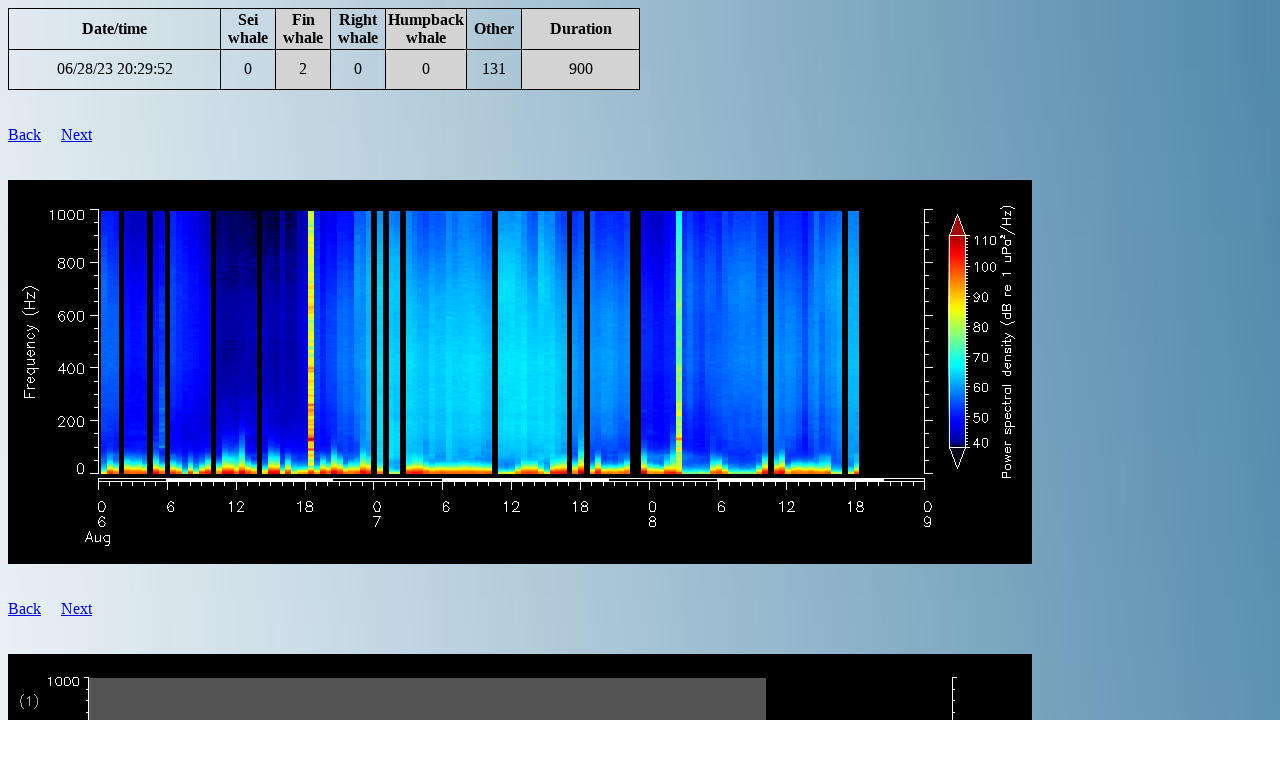

--- FILE ---
content_type: text/html
request_url: https://dcs.whoi.edu/dal0623/dal0623_shad_html/ptracks/2023_06/dal0623_shad_20230628232952.html
body_size: 6127
content:
<html>
<style>
body {
background: url("../../../../background.jpg");
background-size: 100% 100%;
background-repeat: no-repeat;
}
</style>
<head>
<title>Glider dal0623_shad</title>
<meta http-equiv="cache-control" content="max-age=0" />
<meta http-equiv="cache-control" content="no-cache" />
<meta http-equiv="cache-control" content="no-store" />
<meta http-equiv="expires" content="0" />
<meta http-equiv="expires" content="Tue, 01 Jan 1980 1:00:00 GMT" />
<meta http-equiv="pragma" content="no-cache" />
</head>
<body>
<table border="1" cellpadding="2">
<tr><th>Date/time</th><th width=50>Sei whale</th><th width=50 style="background-color:lightgray">Fin whale</th><th width=50>Right whale</th><th width=50 style="background-color:lightgray">Humpback whale</th><th width=50>Other</th><th style="background-color:lightgray">Duration</th>
<tr><td><a id="20230628232952">06/28/23 20:29:52</a></td><td align="center">0</td><td align="center" style="background-color:lightgray">2</td><td align="center">0</td><td align="center" style="background-color:lightgray">0</td><td align="center">131</td><td align="center" style="background-color:lightgray">900</td></tr>
</table><br><br>
<a href="../../dal0623_shad_summary_20230628.html#20230628232952">Back</a>&nbsp&nbsp&nbsp&nbsp&nbsp<a href="../2023_06/dal0623_shad_20230629001452.html">Next</a>
<br><br><br>
<img src="../../dal0623_shad_mean_spectra3.png?v=AA786CEB">
<br><br><br>
<a href="../../dal0623_shad_summary_20230628.html#20230628232952">Back</a>&nbsp&nbsp&nbsp&nbsp&nbsp<a href="../2023_06/dal0623_shad_20230629001452.html">Next</a>
<br><br><br>
<img src="dal0623_shad_20230628232952.png">
<br><br><hr>
<!-- dcs form start -->
<br><b>AUTHORIZED USE ONLY</b><br><br>
<em>Please do not fill out the form below unless specifically authorized to do so</em><br>
<br>Form submitted:&nbsp&nbsp<b>Yes</b>
<br><br>
Manual analysis:
<style>
table {
	border-collapse: collapse;
	width: 50%;
}
table, td, th {
	border: 1px solid black;
}
td {
	height: 40px;
	text-align: center;
}
</style>
<form name="input" action="/cgi-bin/process_dcs_form.cgi" method="post">
<input type="hidden" name="dir" value="/Library/WebServer/Documents/dal0623/dal0623_shad_html/ptracks/">
<input type="hidden" name="htmlfile" value="2023_06/dal0623_shad_20230628232952.html">
<input type="hidden" name="speciesfile" value="/Library/WebServer/Documents/dal0623/dal0623_shad_html/ptracks/species.csv">
<input type="hidden" name="manualanalysisfile" value="/Library/WebServer/Documents/dal0623/dal0623_shad_html/ptracks/manual_analysis.csv">
<input type="hidden" name="datetimestr" value="20230628232952">
<input type="hidden" name="key" value="20230628232952">
<input type="hidden" name="fillcount" value="0">
<input type="hidden" name="backtag" value="../../dal0623_shad_summary_20230628.html#20230628232952">
<input type="hidden" name="nexttag" value="../2023_06/dal0623_shad_20230629001452.html">
<input type="hidden" name="lonstr" value="-63.9917">
<input type="hidden" name="latstr" value="47.7195">
<input type="hidden" name="wwwptrackdir" value="dal0623/dal0623_shad_html/ptracks/">
<table>
  <tr>
		<td>Sei whale</td>
    <td><input type="radio" name="sei" value="present"> Detected</td>
    <td><input type="radio" name="sei" value="maybe"> Possibly detected</td> 
    <td><input type="radio" name="sei" value="absent" checked> Not detected</td>
  </tr>
  <tr>
		<td>Fin whale</td>
    <td><input type="radio" name="fin" value="present"> Detected</td>
    <td><input type="radio" name="fin" value="maybe"> Possibly detected</td> 
    <td><input type="radio" name="fin" value="absent" checked> Not detected</td>
  </tr>
  <tr>
		<td>Right whale</td>
    <td><input type="radio" name="right" value="present"> Detected</td>
    <td><input type="radio" name="right" value="maybe"> Possibly detected</td> 
    <td><input type="radio" name="right" value="absent" checked> Not detected</td>
  </tr>
  <tr>
		<td>Humpback whale</td>
    <td><input type="radio" name="humpback" value="present"> Detected</td>
    <td><input type="radio" name="humpback" value="maybe"> Possibly detected</td> 
    <td><input type="radio" name="humpback" value="absent" checked> Not detected</td>
  </tr>
  <tr>
		<td>Blue whale</td>
    <td><input type="radio" name="blue" value="present"> Detected</td>
    <td><input type="radio" name="blue" value="maybe"> Possibly detected</td> 
    <td><input type="radio" name="blue" value="absent" checked> Not detected</td>
  </tr>
<br>
</table>
<br><br>
Notes:<br>
<textarea cols="80" rows="10" wrap="physical" name="notes"></textarea>
<br><br>
<input type="submit" value="Submit">
</form><br>
<!-- dcs form end -->
<hr><br>
All times are in local time zone<br><br>
Pitch tracks shown for calls 11 dB above background or higher<br><br>
Pitch tracks colored according to amplitude: cooler colors are quieter, warmer colors are louder<br><br>
If a pitch track has been successfully classified, the call type and Mahalanobis distance will be reported below the call. Call types are as follows:<br>
<ul>
<li>Sei whale: 1, 2 and 3</li>
<li>Fin whale: 4</li>
<li>Right whale: 5, 6, 7 and 8</li>
<li>Humpback whale: 15, 16, 17, 18, 19 and 20</li>
</ul>
Dashed vertical lines indicate the following DMON events:<br>
<ul>
<li>MUTEON: the hydrophone is muted to assess system noise and to provide a time mark in the audio recording</li>
<li>MUTEOFF: the hydrophone is unmuted and normal recording has resumed</li>
<li>ADDET_OFF: a maximum of 8 KB of pitch track data per hour is transmitted by the glider.  The ADDET_OFF message indicates that this limit has been reached.</li>
<li>ADDET_ON: transmission of pitch track data has resumed</li>
<li>$ADRUN, 0: the glider has reached the surface and will begin data transmission home, so pitch tracking is terminated</li>
<li>$ADRUN, 3: the glider has finished data transmission at the surface and is initiating a dive, so pitch tracking has resumed</li>
</ul>
<a href="../../dal0623_shad_summary_20230628.html#20230628232952">Back</a>&nbsp&nbsp&nbsp&nbsp&nbsp<a href="../2023_06/dal0623_shad_20230629001452.html">Next</a>
<br><br>
</body>
</html>
